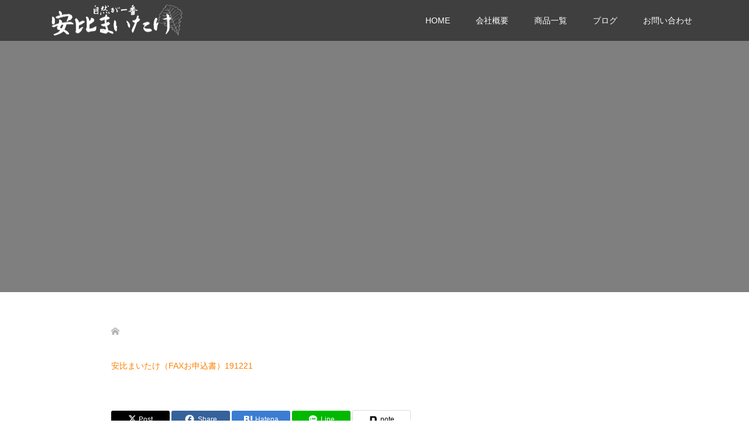

--- FILE ---
content_type: text/html; charset=UTF-8
request_url: https://appimaitake.co.jp/%E5%AE%89%E6%AF%94%E3%81%BE%E3%81%84%E3%81%9F%E3%81%91%EF%BC%88fax%E3%81%8A%E7%94%B3%E8%BE%BC%E6%9B%B8%EF%BC%89191221
body_size: 13392
content:
<!DOCTYPE html>
<html dir="ltr" lang="ja" prefix="og: https://ogp.me/ns#">
<head>
<meta charset="UTF-8">
<meta name="description" content="手づくりの絶品まいたけ">
<meta name="viewport" content="width=device-width">
<title>安比まいたけ（FAXお申込書）191221 | 安比まいたけ</title>
	<style>img:is([sizes="auto" i], [sizes^="auto," i]) { contain-intrinsic-size: 3000px 1500px }</style>
	
		<!-- All in One SEO 4.9.1.1 - aioseo.com -->
	<meta name="robots" content="max-image-preview:large" />
	<meta name="author" content="maitake"/>
	<meta name="google-site-verification" content="yZFYYm02t7p0NjQos5nIIceUd-nTo9bvHfuSD7JIsG8" />
	<link rel="canonical" href="https://appimaitake.co.jp/%e5%ae%89%e6%af%94%e3%81%be%e3%81%84%e3%81%9f%e3%81%91%ef%bc%88fax%e3%81%8a%e7%94%b3%e8%be%bc%e6%9b%b8%ef%bc%89191221" />
	<meta name="generator" content="All in One SEO (AIOSEO) 4.9.1.1" />
		<meta property="og:locale" content="ja_JP" />
		<meta property="og:site_name" content="安比まいたけ | 手づくりの絶品まいたけ" />
		<meta property="og:type" content="article" />
		<meta property="og:title" content="安比まいたけ（FAXお申込書）191221 | 安比まいたけ" />
		<meta property="og:url" content="https://appimaitake.co.jp/%e5%ae%89%e6%af%94%e3%81%be%e3%81%84%e3%81%9f%e3%81%91%ef%bc%88fax%e3%81%8a%e7%94%b3%e8%be%bc%e6%9b%b8%ef%bc%89191221" />
		<meta property="article:published_time" content="2019-12-21T14:19:36+00:00" />
		<meta property="article:modified_time" content="2019-12-21T14:19:36+00:00" />
		<meta name="twitter:card" content="summary" />
		<meta name="twitter:title" content="安比まいたけ（FAXお申込書）191221 | 安比まいたけ" />
		<script type="application/ld+json" class="aioseo-schema">
			{"@context":"https:\/\/schema.org","@graph":[{"@type":"BreadcrumbList","@id":"https:\/\/appimaitake.co.jp\/%e5%ae%89%e6%af%94%e3%81%be%e3%81%84%e3%81%9f%e3%81%91%ef%bc%88fax%e3%81%8a%e7%94%b3%e8%be%bc%e6%9b%b8%ef%bc%89191221#breadcrumblist","itemListElement":[{"@type":"ListItem","@id":"https:\/\/appimaitake.co.jp#listItem","position":1,"name":"\u30db\u30fc\u30e0","item":"https:\/\/appimaitake.co.jp","nextItem":{"@type":"ListItem","@id":"https:\/\/appimaitake.co.jp\/%e5%ae%89%e6%af%94%e3%81%be%e3%81%84%e3%81%9f%e3%81%91%ef%bc%88fax%e3%81%8a%e7%94%b3%e8%be%bc%e6%9b%b8%ef%bc%89191221#listItem","name":"\u5b89\u6bd4\u307e\u3044\u305f\u3051\uff08FAX\u304a\u7533\u8fbc\u66f8\uff09191221"}},{"@type":"ListItem","@id":"https:\/\/appimaitake.co.jp\/%e5%ae%89%e6%af%94%e3%81%be%e3%81%84%e3%81%9f%e3%81%91%ef%bc%88fax%e3%81%8a%e7%94%b3%e8%be%bc%e6%9b%b8%ef%bc%89191221#listItem","position":2,"name":"\u5b89\u6bd4\u307e\u3044\u305f\u3051\uff08FAX\u304a\u7533\u8fbc\u66f8\uff09191221","previousItem":{"@type":"ListItem","@id":"https:\/\/appimaitake.co.jp#listItem","name":"\u30db\u30fc\u30e0"}}]},{"@type":"ItemPage","@id":"https:\/\/appimaitake.co.jp\/%e5%ae%89%e6%af%94%e3%81%be%e3%81%84%e3%81%9f%e3%81%91%ef%bc%88fax%e3%81%8a%e7%94%b3%e8%be%bc%e6%9b%b8%ef%bc%89191221#itempage","url":"https:\/\/appimaitake.co.jp\/%e5%ae%89%e6%af%94%e3%81%be%e3%81%84%e3%81%9f%e3%81%91%ef%bc%88fax%e3%81%8a%e7%94%b3%e8%be%bc%e6%9b%b8%ef%bc%89191221","name":"\u5b89\u6bd4\u307e\u3044\u305f\u3051\uff08FAX\u304a\u7533\u8fbc\u66f8\uff09191221 | \u5b89\u6bd4\u307e\u3044\u305f\u3051","inLanguage":"ja","isPartOf":{"@id":"https:\/\/appimaitake.co.jp\/#website"},"breadcrumb":{"@id":"https:\/\/appimaitake.co.jp\/%e5%ae%89%e6%af%94%e3%81%be%e3%81%84%e3%81%9f%e3%81%91%ef%bc%88fax%e3%81%8a%e7%94%b3%e8%be%bc%e6%9b%b8%ef%bc%89191221#breadcrumblist"},"author":{"@id":"https:\/\/appimaitake.co.jp\/author\/maitake#author"},"creator":{"@id":"https:\/\/appimaitake.co.jp\/author\/maitake#author"},"datePublished":"2019-12-21T23:19:36+09:00","dateModified":"2019-12-21T23:19:36+09:00"},{"@type":"Organization","@id":"https:\/\/appimaitake.co.jp\/#organization","name":"\u5b89\u6bd4\u307e\u3044\u305f\u3051","description":"\u624b\u3065\u304f\u308a\u306e\u7d76\u54c1\u307e\u3044\u305f\u3051","url":"https:\/\/appimaitake.co.jp\/"},{"@type":"Person","@id":"https:\/\/appimaitake.co.jp\/author\/maitake#author","url":"https:\/\/appimaitake.co.jp\/author\/maitake","name":"maitake","image":{"@type":"ImageObject","@id":"https:\/\/appimaitake.co.jp\/%e5%ae%89%e6%af%94%e3%81%be%e3%81%84%e3%81%9f%e3%81%91%ef%bc%88fax%e3%81%8a%e7%94%b3%e8%be%bc%e6%9b%b8%ef%bc%89191221#authorImage","url":"https:\/\/secure.gravatar.com\/avatar\/4d8ee8315d61ca7a905e836e8b5c10a4d9d2ef081767e82581010aa3f9e3da7c?s=96&d=mm&r=g","width":96,"height":96,"caption":"maitake"}},{"@type":"WebSite","@id":"https:\/\/appimaitake.co.jp\/#website","url":"https:\/\/appimaitake.co.jp\/","name":"\u5b89\u6bd4\u307e\u3044\u305f\u3051","description":"\u624b\u3065\u304f\u308a\u306e\u7d76\u54c1\u307e\u3044\u305f\u3051","inLanguage":"ja","publisher":{"@id":"https:\/\/appimaitake.co.jp\/#organization"}}]}
		</script>
		<!-- All in One SEO -->

<link rel='dns-prefetch' href='//www.google.com' />
<link rel='dns-prefetch' href='//www.googletagmanager.com' />
<link rel="alternate" type="application/rss+xml" title="安比まいたけ &raquo; 安比まいたけ（FAXお申込書）191221 のコメントのフィード" href="https://appimaitake.co.jp/feed/?attachment_id=255" />
<script type="text/javascript">
/* <![CDATA[ */
window._wpemojiSettings = {"baseUrl":"https:\/\/s.w.org\/images\/core\/emoji\/16.0.1\/72x72\/","ext":".png","svgUrl":"https:\/\/s.w.org\/images\/core\/emoji\/16.0.1\/svg\/","svgExt":".svg","source":{"concatemoji":"https:\/\/appimaitake.co.jp\/wp-includes\/js\/wp-emoji-release.min.js?ver=6.8.3"}};
/*! This file is auto-generated */
!function(s,n){var o,i,e;function c(e){try{var t={supportTests:e,timestamp:(new Date).valueOf()};sessionStorage.setItem(o,JSON.stringify(t))}catch(e){}}function p(e,t,n){e.clearRect(0,0,e.canvas.width,e.canvas.height),e.fillText(t,0,0);var t=new Uint32Array(e.getImageData(0,0,e.canvas.width,e.canvas.height).data),a=(e.clearRect(0,0,e.canvas.width,e.canvas.height),e.fillText(n,0,0),new Uint32Array(e.getImageData(0,0,e.canvas.width,e.canvas.height).data));return t.every(function(e,t){return e===a[t]})}function u(e,t){e.clearRect(0,0,e.canvas.width,e.canvas.height),e.fillText(t,0,0);for(var n=e.getImageData(16,16,1,1),a=0;a<n.data.length;a++)if(0!==n.data[a])return!1;return!0}function f(e,t,n,a){switch(t){case"flag":return n(e,"\ud83c\udff3\ufe0f\u200d\u26a7\ufe0f","\ud83c\udff3\ufe0f\u200b\u26a7\ufe0f")?!1:!n(e,"\ud83c\udde8\ud83c\uddf6","\ud83c\udde8\u200b\ud83c\uddf6")&&!n(e,"\ud83c\udff4\udb40\udc67\udb40\udc62\udb40\udc65\udb40\udc6e\udb40\udc67\udb40\udc7f","\ud83c\udff4\u200b\udb40\udc67\u200b\udb40\udc62\u200b\udb40\udc65\u200b\udb40\udc6e\u200b\udb40\udc67\u200b\udb40\udc7f");case"emoji":return!a(e,"\ud83e\udedf")}return!1}function g(e,t,n,a){var r="undefined"!=typeof WorkerGlobalScope&&self instanceof WorkerGlobalScope?new OffscreenCanvas(300,150):s.createElement("canvas"),o=r.getContext("2d",{willReadFrequently:!0}),i=(o.textBaseline="top",o.font="600 32px Arial",{});return e.forEach(function(e){i[e]=t(o,e,n,a)}),i}function t(e){var t=s.createElement("script");t.src=e,t.defer=!0,s.head.appendChild(t)}"undefined"!=typeof Promise&&(o="wpEmojiSettingsSupports",i=["flag","emoji"],n.supports={everything:!0,everythingExceptFlag:!0},e=new Promise(function(e){s.addEventListener("DOMContentLoaded",e,{once:!0})}),new Promise(function(t){var n=function(){try{var e=JSON.parse(sessionStorage.getItem(o));if("object"==typeof e&&"number"==typeof e.timestamp&&(new Date).valueOf()<e.timestamp+604800&&"object"==typeof e.supportTests)return e.supportTests}catch(e){}return null}();if(!n){if("undefined"!=typeof Worker&&"undefined"!=typeof OffscreenCanvas&&"undefined"!=typeof URL&&URL.createObjectURL&&"undefined"!=typeof Blob)try{var e="postMessage("+g.toString()+"("+[JSON.stringify(i),f.toString(),p.toString(),u.toString()].join(",")+"));",a=new Blob([e],{type:"text/javascript"}),r=new Worker(URL.createObjectURL(a),{name:"wpTestEmojiSupports"});return void(r.onmessage=function(e){c(n=e.data),r.terminate(),t(n)})}catch(e){}c(n=g(i,f,p,u))}t(n)}).then(function(e){for(var t in e)n.supports[t]=e[t],n.supports.everything=n.supports.everything&&n.supports[t],"flag"!==t&&(n.supports.everythingExceptFlag=n.supports.everythingExceptFlag&&n.supports[t]);n.supports.everythingExceptFlag=n.supports.everythingExceptFlag&&!n.supports.flag,n.DOMReady=!1,n.readyCallback=function(){n.DOMReady=!0}}).then(function(){return e}).then(function(){var e;n.supports.everything||(n.readyCallback(),(e=n.source||{}).concatemoji?t(e.concatemoji):e.wpemoji&&e.twemoji&&(t(e.twemoji),t(e.wpemoji)))}))}((window,document),window._wpemojiSettings);
/* ]]> */
</script>
<link rel="preconnect" href="https://fonts.googleapis.com">
<link rel="preconnect" href="https://fonts.gstatic.com" crossorigin>
<link href="https://fonts.googleapis.com/css2?family=Noto+Sans+JP:wght@400;600" rel="stylesheet">
<style id='wp-emoji-styles-inline-css' type='text/css'>

	img.wp-smiley, img.emoji {
		display: inline !important;
		border: none !important;
		box-shadow: none !important;
		height: 1em !important;
		width: 1em !important;
		margin: 0 0.07em !important;
		vertical-align: -0.1em !important;
		background: none !important;
		padding: 0 !important;
	}
</style>
<link rel='stylesheet' id='wp-block-library-css' href='https://appimaitake.co.jp/wp-includes/css/dist/block-library/style.min.css?ver=6.8.3' type='text/css' media='all' />
<style id='classic-theme-styles-inline-css' type='text/css'>
/*! This file is auto-generated */
.wp-block-button__link{color:#fff;background-color:#32373c;border-radius:9999px;box-shadow:none;text-decoration:none;padding:calc(.667em + 2px) calc(1.333em + 2px);font-size:1.125em}.wp-block-file__button{background:#32373c;color:#fff;text-decoration:none}
</style>
<link rel='stylesheet' id='aioseo/css/src/vue/standalone/blocks/table-of-contents/global.scss-css' href='https://appimaitake.co.jp/wp-content/plugins/all-in-one-seo-pack/dist/Lite/assets/css/table-of-contents/global.e90f6d47.css?ver=4.9.1.1' type='text/css' media='all' />
<style id='global-styles-inline-css' type='text/css'>
:root{--wp--preset--aspect-ratio--square: 1;--wp--preset--aspect-ratio--4-3: 4/3;--wp--preset--aspect-ratio--3-4: 3/4;--wp--preset--aspect-ratio--3-2: 3/2;--wp--preset--aspect-ratio--2-3: 2/3;--wp--preset--aspect-ratio--16-9: 16/9;--wp--preset--aspect-ratio--9-16: 9/16;--wp--preset--color--black: #000000;--wp--preset--color--cyan-bluish-gray: #abb8c3;--wp--preset--color--white: #ffffff;--wp--preset--color--pale-pink: #f78da7;--wp--preset--color--vivid-red: #cf2e2e;--wp--preset--color--luminous-vivid-orange: #ff6900;--wp--preset--color--luminous-vivid-amber: #fcb900;--wp--preset--color--light-green-cyan: #7bdcb5;--wp--preset--color--vivid-green-cyan: #00d084;--wp--preset--color--pale-cyan-blue: #8ed1fc;--wp--preset--color--vivid-cyan-blue: #0693e3;--wp--preset--color--vivid-purple: #9b51e0;--wp--preset--gradient--vivid-cyan-blue-to-vivid-purple: linear-gradient(135deg,rgba(6,147,227,1) 0%,rgb(155,81,224) 100%);--wp--preset--gradient--light-green-cyan-to-vivid-green-cyan: linear-gradient(135deg,rgb(122,220,180) 0%,rgb(0,208,130) 100%);--wp--preset--gradient--luminous-vivid-amber-to-luminous-vivid-orange: linear-gradient(135deg,rgba(252,185,0,1) 0%,rgba(255,105,0,1) 100%);--wp--preset--gradient--luminous-vivid-orange-to-vivid-red: linear-gradient(135deg,rgba(255,105,0,1) 0%,rgb(207,46,46) 100%);--wp--preset--gradient--very-light-gray-to-cyan-bluish-gray: linear-gradient(135deg,rgb(238,238,238) 0%,rgb(169,184,195) 100%);--wp--preset--gradient--cool-to-warm-spectrum: linear-gradient(135deg,rgb(74,234,220) 0%,rgb(151,120,209) 20%,rgb(207,42,186) 40%,rgb(238,44,130) 60%,rgb(251,105,98) 80%,rgb(254,248,76) 100%);--wp--preset--gradient--blush-light-purple: linear-gradient(135deg,rgb(255,206,236) 0%,rgb(152,150,240) 100%);--wp--preset--gradient--blush-bordeaux: linear-gradient(135deg,rgb(254,205,165) 0%,rgb(254,45,45) 50%,rgb(107,0,62) 100%);--wp--preset--gradient--luminous-dusk: linear-gradient(135deg,rgb(255,203,112) 0%,rgb(199,81,192) 50%,rgb(65,88,208) 100%);--wp--preset--gradient--pale-ocean: linear-gradient(135deg,rgb(255,245,203) 0%,rgb(182,227,212) 50%,rgb(51,167,181) 100%);--wp--preset--gradient--electric-grass: linear-gradient(135deg,rgb(202,248,128) 0%,rgb(113,206,126) 100%);--wp--preset--gradient--midnight: linear-gradient(135deg,rgb(2,3,129) 0%,rgb(40,116,252) 100%);--wp--preset--font-size--small: 13px;--wp--preset--font-size--medium: 20px;--wp--preset--font-size--large: 36px;--wp--preset--font-size--x-large: 42px;--wp--preset--spacing--20: 0.44rem;--wp--preset--spacing--30: 0.67rem;--wp--preset--spacing--40: 1rem;--wp--preset--spacing--50: 1.5rem;--wp--preset--spacing--60: 2.25rem;--wp--preset--spacing--70: 3.38rem;--wp--preset--spacing--80: 5.06rem;--wp--preset--shadow--natural: 6px 6px 9px rgba(0, 0, 0, 0.2);--wp--preset--shadow--deep: 12px 12px 50px rgba(0, 0, 0, 0.4);--wp--preset--shadow--sharp: 6px 6px 0px rgba(0, 0, 0, 0.2);--wp--preset--shadow--outlined: 6px 6px 0px -3px rgba(255, 255, 255, 1), 6px 6px rgba(0, 0, 0, 1);--wp--preset--shadow--crisp: 6px 6px 0px rgba(0, 0, 0, 1);}:where(.is-layout-flex){gap: 0.5em;}:where(.is-layout-grid){gap: 0.5em;}body .is-layout-flex{display: flex;}.is-layout-flex{flex-wrap: wrap;align-items: center;}.is-layout-flex > :is(*, div){margin: 0;}body .is-layout-grid{display: grid;}.is-layout-grid > :is(*, div){margin: 0;}:where(.wp-block-columns.is-layout-flex){gap: 2em;}:where(.wp-block-columns.is-layout-grid){gap: 2em;}:where(.wp-block-post-template.is-layout-flex){gap: 1.25em;}:where(.wp-block-post-template.is-layout-grid){gap: 1.25em;}.has-black-color{color: var(--wp--preset--color--black) !important;}.has-cyan-bluish-gray-color{color: var(--wp--preset--color--cyan-bluish-gray) !important;}.has-white-color{color: var(--wp--preset--color--white) !important;}.has-pale-pink-color{color: var(--wp--preset--color--pale-pink) !important;}.has-vivid-red-color{color: var(--wp--preset--color--vivid-red) !important;}.has-luminous-vivid-orange-color{color: var(--wp--preset--color--luminous-vivid-orange) !important;}.has-luminous-vivid-amber-color{color: var(--wp--preset--color--luminous-vivid-amber) !important;}.has-light-green-cyan-color{color: var(--wp--preset--color--light-green-cyan) !important;}.has-vivid-green-cyan-color{color: var(--wp--preset--color--vivid-green-cyan) !important;}.has-pale-cyan-blue-color{color: var(--wp--preset--color--pale-cyan-blue) !important;}.has-vivid-cyan-blue-color{color: var(--wp--preset--color--vivid-cyan-blue) !important;}.has-vivid-purple-color{color: var(--wp--preset--color--vivid-purple) !important;}.has-black-background-color{background-color: var(--wp--preset--color--black) !important;}.has-cyan-bluish-gray-background-color{background-color: var(--wp--preset--color--cyan-bluish-gray) !important;}.has-white-background-color{background-color: var(--wp--preset--color--white) !important;}.has-pale-pink-background-color{background-color: var(--wp--preset--color--pale-pink) !important;}.has-vivid-red-background-color{background-color: var(--wp--preset--color--vivid-red) !important;}.has-luminous-vivid-orange-background-color{background-color: var(--wp--preset--color--luminous-vivid-orange) !important;}.has-luminous-vivid-amber-background-color{background-color: var(--wp--preset--color--luminous-vivid-amber) !important;}.has-light-green-cyan-background-color{background-color: var(--wp--preset--color--light-green-cyan) !important;}.has-vivid-green-cyan-background-color{background-color: var(--wp--preset--color--vivid-green-cyan) !important;}.has-pale-cyan-blue-background-color{background-color: var(--wp--preset--color--pale-cyan-blue) !important;}.has-vivid-cyan-blue-background-color{background-color: var(--wp--preset--color--vivid-cyan-blue) !important;}.has-vivid-purple-background-color{background-color: var(--wp--preset--color--vivid-purple) !important;}.has-black-border-color{border-color: var(--wp--preset--color--black) !important;}.has-cyan-bluish-gray-border-color{border-color: var(--wp--preset--color--cyan-bluish-gray) !important;}.has-white-border-color{border-color: var(--wp--preset--color--white) !important;}.has-pale-pink-border-color{border-color: var(--wp--preset--color--pale-pink) !important;}.has-vivid-red-border-color{border-color: var(--wp--preset--color--vivid-red) !important;}.has-luminous-vivid-orange-border-color{border-color: var(--wp--preset--color--luminous-vivid-orange) !important;}.has-luminous-vivid-amber-border-color{border-color: var(--wp--preset--color--luminous-vivid-amber) !important;}.has-light-green-cyan-border-color{border-color: var(--wp--preset--color--light-green-cyan) !important;}.has-vivid-green-cyan-border-color{border-color: var(--wp--preset--color--vivid-green-cyan) !important;}.has-pale-cyan-blue-border-color{border-color: var(--wp--preset--color--pale-cyan-blue) !important;}.has-vivid-cyan-blue-border-color{border-color: var(--wp--preset--color--vivid-cyan-blue) !important;}.has-vivid-purple-border-color{border-color: var(--wp--preset--color--vivid-purple) !important;}.has-vivid-cyan-blue-to-vivid-purple-gradient-background{background: var(--wp--preset--gradient--vivid-cyan-blue-to-vivid-purple) !important;}.has-light-green-cyan-to-vivid-green-cyan-gradient-background{background: var(--wp--preset--gradient--light-green-cyan-to-vivid-green-cyan) !important;}.has-luminous-vivid-amber-to-luminous-vivid-orange-gradient-background{background: var(--wp--preset--gradient--luminous-vivid-amber-to-luminous-vivid-orange) !important;}.has-luminous-vivid-orange-to-vivid-red-gradient-background{background: var(--wp--preset--gradient--luminous-vivid-orange-to-vivid-red) !important;}.has-very-light-gray-to-cyan-bluish-gray-gradient-background{background: var(--wp--preset--gradient--very-light-gray-to-cyan-bluish-gray) !important;}.has-cool-to-warm-spectrum-gradient-background{background: var(--wp--preset--gradient--cool-to-warm-spectrum) !important;}.has-blush-light-purple-gradient-background{background: var(--wp--preset--gradient--blush-light-purple) !important;}.has-blush-bordeaux-gradient-background{background: var(--wp--preset--gradient--blush-bordeaux) !important;}.has-luminous-dusk-gradient-background{background: var(--wp--preset--gradient--luminous-dusk) !important;}.has-pale-ocean-gradient-background{background: var(--wp--preset--gradient--pale-ocean) !important;}.has-electric-grass-gradient-background{background: var(--wp--preset--gradient--electric-grass) !important;}.has-midnight-gradient-background{background: var(--wp--preset--gradient--midnight) !important;}.has-small-font-size{font-size: var(--wp--preset--font-size--small) !important;}.has-medium-font-size{font-size: var(--wp--preset--font-size--medium) !important;}.has-large-font-size{font-size: var(--wp--preset--font-size--large) !important;}.has-x-large-font-size{font-size: var(--wp--preset--font-size--x-large) !important;}
:where(.wp-block-post-template.is-layout-flex){gap: 1.25em;}:where(.wp-block-post-template.is-layout-grid){gap: 1.25em;}
:where(.wp-block-columns.is-layout-flex){gap: 2em;}:where(.wp-block-columns.is-layout-grid){gap: 2em;}
:root :where(.wp-block-pullquote){font-size: 1.5em;line-height: 1.6;}
</style>
<link rel='stylesheet' id='contact-form-7-css' href='https://appimaitake.co.jp/wp-content/plugins/contact-form-7/includes/css/styles.css?ver=6.1.4' type='text/css' media='all' />
<link rel='stylesheet' id='oops-slick-css' href='https://appimaitake.co.jp/wp-content/themes/oops_tcd048/css/slick.min.css?ver=6.8.3' type='text/css' media='all' />
<link rel='stylesheet' id='oops-slick-theme-css' href='https://appimaitake.co.jp/wp-content/themes/oops_tcd048/css/slick-theme.min.css?ver=6.8.3' type='text/css' media='all' />
<link rel='stylesheet' id='oops-style-css' href='https://appimaitake.co.jp/wp-content/themes/oops_tcd048/style.css?ver=3.1.3' type='text/css' media='all' />
<link rel='stylesheet' id='oops-sns-css' href='https://appimaitake.co.jp/wp-content/themes/oops_tcd048/css/sns-button.css?ver=6.8.3' type='text/css' media='all' />
<link rel='stylesheet' id='oops-responsive-css' href='https://appimaitake.co.jp/wp-content/themes/oops_tcd048/responsive.min.css?ver=3.1.3' type='text/css' media='all' />
<link rel='stylesheet' id='oops-footer-bar-css' href='https://appimaitake.co.jp/wp-content/themes/oops_tcd048/css/footer-bar.css?ver=3.1.3' type='text/css' media='all' />
<link rel='stylesheet' id='design-plus-css' href='https://appimaitake.co.jp/wp-content/themes/oops_tcd048/css/design-plus.css?ver=3.1.3' type='text/css' media='all' />
<style>:root {
  --tcd-font-type1: Arial,"Hiragino Sans","Yu Gothic Medium","Meiryo",sans-serif;
  --tcd-font-type2: "Times New Roman",Times,"Yu Mincho","游明朝","游明朝体","Hiragino Mincho Pro",serif;
  --tcd-font-type3: Palatino,"Yu Kyokasho","游教科書体","UD デジタル 教科書体 N","游明朝","游明朝体","Hiragino Mincho Pro","Meiryo",serif;
  --tcd-font-type-logo: "Noto Sans JP",sans-serif;
}</style>
<script type="text/javascript" src="https://appimaitake.co.jp/wp-includes/js/jquery/jquery.min.js?ver=3.7.1" id="jquery-core-js"></script>
<script type="text/javascript" src="https://appimaitake.co.jp/wp-includes/js/jquery/jquery-migrate.min.js?ver=3.4.1" id="jquery-migrate-js"></script>
<script type="text/javascript" src="https://appimaitake.co.jp/wp-content/themes/oops_tcd048/js/tcd_cookie.js?ver=3.1.3" id="oops-cookie-js"></script>

<!-- Site Kit によって追加された Google タグ（gtag.js）スニペット -->
<!-- Google アナリティクス スニペット (Site Kit が追加) -->
<script type="text/javascript" src="https://www.googletagmanager.com/gtag/js?id=G-SNRNMDVMP3" id="google_gtagjs-js" async></script>
<script type="text/javascript" id="google_gtagjs-js-after">
/* <![CDATA[ */
window.dataLayer = window.dataLayer || [];function gtag(){dataLayer.push(arguments);}
gtag("set","linker",{"domains":["appimaitake.co.jp"]});
gtag("js", new Date());
gtag("set", "developer_id.dZTNiMT", true);
gtag("config", "G-SNRNMDVMP3");
/* ]]> */
</script>
<link rel="https://api.w.org/" href="https://appimaitake.co.jp/wp-json/" /><link rel="alternate" title="JSON" type="application/json" href="https://appimaitake.co.jp/wp-json/wp/v2/media/255" /><link rel="EditURI" type="application/rsd+xml" title="RSD" href="https://appimaitake.co.jp/xmlrpc.php?rsd" />
<meta name="generator" content="WordPress 6.8.3" />
<link rel='shortlink' href='https://appimaitake.co.jp/?p=255' />
<link rel="alternate" title="oEmbed (JSON)" type="application/json+oembed" href="https://appimaitake.co.jp/wp-json/oembed/1.0/embed?url=https%3A%2F%2Fappimaitake.co.jp%2F%25e5%25ae%2589%25e6%25af%2594%25e3%2581%25be%25e3%2581%2584%25e3%2581%259f%25e3%2581%2591%25ef%25bc%2588fax%25e3%2581%258a%25e7%2594%25b3%25e8%25be%25bc%25e6%259b%25b8%25ef%25bc%2589191221" />
<link rel="alternate" title="oEmbed (XML)" type="text/xml+oembed" href="https://appimaitake.co.jp/wp-json/oembed/1.0/embed?url=https%3A%2F%2Fappimaitake.co.jp%2F%25e5%25ae%2589%25e6%25af%2594%25e3%2581%25be%25e3%2581%2584%25e3%2581%259f%25e3%2581%2591%25ef%25bc%2588fax%25e3%2581%258a%25e7%2594%25b3%25e8%25be%25bc%25e6%259b%25b8%25ef%25bc%2589191221&#038;format=xml" />
<meta name="generator" content="Site Kit by Google 1.167.0" /><style>
/* Primary color */
.p-global-nav .sub-menu a, .p-news-ticker, .p-widget-dropdown, .p-widget-dropdown select, .p-headline, .p-latest-news__title, .l-footer, .p-menu-button.is-active, .q_styled_ol li:before { background: #282828; }

/* Secondary color */
.p-global-nav .sub-menu li a:hover, .p-widget-search__submit:hover, .p-button, .p-review__button:hover, .p-pager__item a:hover, .c-comment__form-submit:hover { background: #dd911f; }
.l-header--large .p-global-nav > li > a:hover, .l-header--large.is-active .p-global-nav > li > a:hover, .p-global-nav > .current-menu-item > a, .p-global-nav > li > a:hover, .p-global-nav .current-menu-item > a .p-widget-list a:hover, .p-news-ticker__item-date { color: #dd911f; }

/* Tertiary color */
.p-button:hover, .slick-dots li.slick-active, .slick-dots li:hover { background: #000000; }
.p-article01__title a:hover, .p-article01__category a:hover, .p-footer-blog__archive-link:hover, .p-footer-nav a:hover, .p-social-nav__item a:hover, .p-index-content07__archive-link:hover, .p-news-ticker__archive-link:hover { color: #000000; }
.p-social-nav__item--note a:hover:before { background-color: #000000; }



/* font type */
body { font-family: var(--tcd-font-type1); }

/* headline font type */
.p-index-slider__item-catch, .p-index-content01__catch, .p-index-content02__item-catch, .p-showcase__catch, .p-index-content04__catch, .p-index-content06__item-catch, .p-index-content07__catch, .p-index-content09__catch, .p-index-content10__catch, .p-footer-blog__catch, .p-article01__title, .p-page-header__title, .p-headline, .p-article02__title, .p-latest-news__title h2, .p-review__name, .p-review-header__title, #js-header-video .caption .title, #js-header-youtube .caption .title {
font-family: var(--tcd-font-type2);
}

.rich_font_logo { font-family: var(--tcd-font-type-logo); font-weight: bold !important;}

.p-index-slider__item:nth-child(1) .p-button { background: #ff8000; color: #000000; }
.p-index-slider__item:nth-child(1) .p-button:hover { background: #e37100; color: #ffffff; }
.p-index-slider__item:nth-child(2) .p-button { background: #ff8000; color: #000000; }
.p-index-slider__item:nth-child(2) .p-button:hover { background: #e37100; color: #ffffff; }
.p-index-slider__item:nth-child(3) .p-button { background: #ff8000; color: #000000; }
.p-index-slider__item:nth-child(3) .p-button:hover { background: #e37100; color: #ffffff; }
/* load */
@-webkit-keyframes loading-square-loader {
  0% { box-shadow: 16px -8px rgba(40, 40, 40, 0), 32px 0 rgba(40, 40, 40, 0), 0 -16px rgba(40, 40, 40, 0), 16px -16px rgba(40, 40, 40, 0), 32px -16px rgba(40, 40, 40, 0), 0 -32px rgba(40, 40, 40, 0), 16px -32px rgba(40, 40, 40, 0), 32px -32px rgba(242, 205, 123, 0); }
  5% { box-shadow: 16px -8px rgba(40, 40, 40, 0), 32px 0 rgba(40, 40, 40, 0), 0 -16px rgba(40, 40, 40, 0), 16px -16px rgba(40, 40, 40, 0), 32px -16px rgba(40, 40, 40, 0), 0 -32px rgba(40, 40, 40, 0), 16px -32px rgba(40, 40, 40, 0), 32px -32px rgba(242, 205, 123, 0); }
  10% { box-shadow: 16px 0 rgba(40, 40, 40, 1), 32px -8px rgba(40, 40, 40, 0), 0 -16px rgba(40, 40, 40, 0), 16px -16px rgba(40, 40, 40, 0), 32px -16px rgba(40, 40, 40, 0), 0 -32px rgba(40, 40, 40, 0), 16px -32px rgba(40, 40, 40, 0), 32px -32px rgba(242, 205, 123, 0); }
  15% { box-shadow: 16px 0 rgba(40, 40, 40, 1), 32px 0 rgba(40, 40, 40, 1), 0 -24px rgba(40, 40, 40, 0), 16px -16px rgba(40, 40, 40, 0), 32px -16px rgba(40, 40, 40, 0), 0 -32px rgba(40, 40, 40, 0), 16px -32px rgba(40, 40, 40, 0), 32px -32px rgba(242, 205, 123, 0); }
  20% { box-shadow: 16px 0 rgba(40, 40, 40, 1), 32px 0 rgba(40, 40, 40, 1), 0 -16px rgba(40, 40, 40, 1), 16px -24px rgba(40, 40, 40, 0), 32px -16px rgba(40, 40, 40, 0), 0 -32px rgba(40, 40, 40, 0), 16px -32px rgba(40, 40, 40, 0), 32px -32px rgba(242, 205, 123, 0); }
  25% { box-shadow: 16px 0 rgba(40, 40, 40, 1), 32px 0 rgba(40, 40, 40, 1), 0 -16px rgba(40, 40, 40, 1), 16px -16px rgba(40, 40, 40, 1), 32px -24px rgba(40, 40, 40, 0), 0 -32px rgba(40, 40, 40, 0), 16px -32px rgba(40, 40, 40, 0), 32px -32px rgba(242, 205, 123, 0); }
  30% { box-shadow: 16px 0 rgba(40, 40, 40, 1), 32px 0 rgba(40, 40, 40, 1), 0 -16px rgba(40, 40, 40, 1), 16px -16px rgba(40, 40, 40, 1), 32px -16px rgba(40, 40, 40, 1), 0 -50px rgba(40, 40, 40, 0), 16px -32px rgba(40, 40, 40, 0), 32px -32px rgba(242, 205, 123, 0); }
  35% { box-shadow: 16px 0 rgba(40, 40, 40, 1), 32px 0 rgba(40, 40, 40, 1), 0 -16px rgba(40, 40, 40, 1), 16px -16px rgba(40, 40, 40, 1), 32px -16px rgba(40, 40, 40, 1), 0 -32px rgba(40, 40, 40, 1), 16px -50px rgba(40, 40, 40, 0), 32px -32px rgba(242, 205, 123, 0); }
  40% { box-shadow: 16px 0 rgba(40, 40, 40, 1), 32px 0 rgba(40, 40, 40, 1), 0 -16px rgba(40, 40, 40, 1), 16px -16px rgba(40, 40, 40, 1), 32px -16px rgba(40, 40, 40, 1), 0 -32px rgba(40, 40, 40, 1), 16px -32px rgba(40, 40, 40, 1), 32px -50px rgba(242, 205, 123, 0); }
  45%, 55% { box-shadow: 16px 0 rgba(40, 40, 40, 1), 32px 0 rgba(40, 40, 40, 1), 0 -16px rgba(40, 40, 40, 1), 16px -16px rgba(40, 40, 40, 1), 32px -16px rgba(40, 40, 40, 1), 0 -32px rgba(40, 40, 40, 1), 16px -32px rgba(40, 40, 40, 1), 32px -32px rgba(221, 145, 31, 1); }
  60% { box-shadow: 16px 8px rgba(40, 40, 40, 0), 32px 0 rgba(40, 40, 40, 1), 0 -16px rgba(40, 40, 40, 1), 16px -16px rgba(40, 40, 40, 1), 32px -16px rgba(40, 40, 40, 1), 0 -32px rgba(40, 40, 40, 1), 16px -32px rgba(40, 40, 40, 1), 32px -32px rgba(221, 145, 31, 1); }
  65% { box-shadow: 16px 8px rgba(40, 40, 40, 0), 32px 8px rgba(40, 40, 40, 0), 0 -16px rgba(40, 40, 40, 1), 16px -16px rgba(40, 40, 40, 1), 32px -16px rgba(40, 40, 40, 1), 0 -32px rgba(40, 40, 40, 1), 16px -32px rgba(40, 40, 40, 1), 32px -32px rgba(221, 145, 31, 1); }
  70% { box-shadow: 16px 8px rgba(40, 40, 40, 0), 32px 8px rgba(40, 40, 40, 0), 0 -8px rgba(40, 40, 40, 0), 16px -16px rgba(40, 40, 40, 1), 32px -16px rgba(40, 40, 40, 1), 0 -32px rgba(40, 40, 40, 1), 16px -32px rgba(40, 40, 40, 1), 32px -32px rgba(221, 145, 31, 1); }
  75% { box-shadow: 16px 8px rgba(40, 40, 40, 0), 32px 8px rgba(40, 40, 40, 0), 0 -8px rgba(40, 40, 40, 0), 16px -8px rgba(40, 40, 40, 0), 32px -16px rgba(40, 40, 40, 1), 0 -32px rgba(40, 40, 40, 1), 16px -32px rgba(40, 40, 40, 1), 32px -32px rgba(221, 145, 31, 1); }
  80% { box-shadow: 16px 8px rgba(40, 40, 40, 0), 32px 8px rgba(40, 40, 40, 0), 0 -8px rgba(40, 40, 40, 0), 16px -8px rgba(40, 40, 40, 0), 32px -8px rgba(40, 40, 40, 0), 0 -32px rgba(40, 40, 40, 1), 16px -32px rgba(40, 40, 40, 1), 32px -32px rgba(221, 145, 31, 1); }
  85% { box-shadow: 16px 8px rgba(40, 40, 40, 0), 32px 8px rgba(40, 40, 40, 0), 0 -8px rgba(40, 40, 40, 0), 16px -8px rgba(40, 40, 40, 0), 32px -8px rgba(40, 40, 40, 0), 0 -24px rgba(40, 40, 40, 0), 16px -32px rgba(40, 40, 40, 1), 32px -32px rgba(221, 145, 31, 1); }
  90% { box-shadow: 16px 8px rgba(40, 40, 40, 0), 32px 8px rgba(40, 40, 40, 0), 0 -8px rgba(40, 40, 40, 0), 16px -8px rgba(40, 40, 40, 0), 32px -8px rgba(40, 40, 40, 0), 0 -24px rgba(40, 40, 40, 0), 16px -24px rgba(40, 40, 40, 0), 32px -32px rgba(221, 145, 31, 1); }
  95%, 100% { box-shadow: 16px 8px rgba(40, 40, 40, 0), 32px 8px rgba(40, 40, 40, 0), 0 -8px rgba(40, 40, 40, 0), 16px -8px rgba(40, 40, 40, 0), 32px -8px rgba(40, 40, 40, 0), 0 -24px rgba(40, 40, 40, 0), 16px -24px rgba(40, 40, 40, 0), 32px -24px rgba(221, 145, 31, 0); }
}
@keyframes loading-square-loader {
  0% { box-shadow: 16px -8px rgba(40, 40, 40, 0), 32px 0 rgba(40, 40, 40, 0), 0 -16px rgba(40, 40, 40, 0), 16px -16px rgba(40, 40, 40, 0), 32px -16px rgba(40, 40, 40, 0), 0 -32px rgba(40, 40, 40, 0), 16px -32px rgba(40, 40, 40, 0), 32px -32px rgba(242, 205, 123, 0); }
  5% { box-shadow: 16px -8px rgba(40, 40, 40, 0), 32px 0 rgba(40, 40, 40, 0), 0 -16px rgba(40, 40, 40, 0), 16px -16px rgba(40, 40, 40, 0), 32px -16px rgba(40, 40, 40, 0), 0 -32px rgba(40, 40, 40, 0), 16px -32px rgba(40, 40, 40, 0), 32px -32px rgba(242, 205, 123, 0); }
  10% { box-shadow: 16px 0 rgba(40, 40, 40, 1), 32px -8px rgba(40, 40, 40, 0), 0 -16px rgba(40, 40, 40, 0), 16px -16px rgba(40, 40, 40, 0), 32px -16px rgba(40, 40, 40, 0), 0 -32px rgba(40, 40, 40, 0), 16px -32px rgba(40, 40, 40, 0), 32px -32px rgba(242, 205, 123, 0); }
  15% { box-shadow: 16px 0 rgba(40, 40, 40, 1), 32px 0 rgba(40, 40, 40, 1), 0 -24px rgba(40, 40, 40, 0), 16px -16px rgba(40, 40, 40, 0), 32px -16px rgba(40, 40, 40, 0), 0 -32px rgba(40, 40, 40, 0), 16px -32px rgba(40, 40, 40, 0), 32px -32px rgba(242, 205, 123, 0); }
  20% { box-shadow: 16px 0 rgba(40, 40, 40, 1), 32px 0 rgba(40, 40, 40, 1), 0 -16px rgba(40, 40, 40, 1), 16px -24px rgba(40, 40, 40, 0), 32px -16px rgba(40, 40, 40, 0), 0 -32px rgba(40, 40, 40, 0), 16px -32px rgba(40, 40, 40, 0), 32px -32px rgba(242, 205, 123, 0); }
  25% { box-shadow: 16px 0 rgba(40, 40, 40, 1), 32px 0 rgba(40, 40, 40, 1), 0 -16px rgba(40, 40, 40, 1), 16px -16px rgba(40, 40, 40, 1), 32px -24px rgba(40, 40, 40, 0), 0 -32px rgba(40, 40, 40, 0), 16px -32px rgba(40, 40, 40, 0), 32px -32px rgba(242, 205, 123, 0); }
  30% { box-shadow: 16px 0 rgba(40, 40, 40, 1), 32px 0 rgba(40, 40, 40, 1), 0 -16px rgba(40, 40, 40, 1), 16px -16px rgba(40, 40, 40, 1), 32px -16px rgba(40, 40, 40, 1), 0 -50px rgba(40, 40, 40, 0), 16px -32px rgba(40, 40, 40, 0), 32px -32px rgba(242, 205, 123, 0); }
  35% { box-shadow: 16px 0 rgba(40, 40, 40, 1), 32px 0 rgba(40, 40, 40, 1), 0 -16px rgba(40, 40, 40, 1), 16px -16px rgba(40, 40, 40, 1), 32px -16px rgba(40, 40, 40, 1), 0 -32px rgba(40, 40, 40, 1), 16px -50px rgba(40, 40, 40, 0), 32px -32px rgba(242, 205, 123, 0); }
  40% { box-shadow: 16px 0 rgba(40, 40, 40, 1), 32px 0 rgba(40, 40, 40, 1), 0 -16px rgba(40, 40, 40, 1), 16px -16px rgba(40, 40, 40, 1), 32px -16px rgba(40, 40, 40, 1), 0 -32px rgba(40, 40, 40, 1), 16px -32px rgba(40, 40, 40, 1), 32px -50px rgba(242, 205, 123, 0); }
  45%, 55% { box-shadow: 16px 0 rgba(40, 40, 40, 1), 32px 0 rgba(40, 40, 40, 1), 0 -16px rgba(40, 40, 40, 1), 16px -16px rgba(40, 40, 40, 1), 32px -16px rgba(40, 40, 40, 1), 0 -32px rgba(40, 40, 40, 1), 16px -32px rgba(40, 40, 40, 1), 32px -32px rgba(221, 145, 31, 1); }
  60% { box-shadow: 16px 8px rgba(40, 40, 40, 0), 32px 0 rgba(40, 40, 40, 1), 0 -16px rgba(40, 40, 40, 1), 16px -16px rgba(40, 40, 40, 1), 32px -16px rgba(40, 40, 40, 1), 0 -32px rgba(40, 40, 40, 1), 16px -32px rgba(40, 40, 40, 1), 32px -32px rgba(221, 145, 31, 1); }
  65% { box-shadow: 16px 8px rgba(40, 40, 40, 0), 32px 8px rgba(40, 40, 40, 0), 0 -16px rgba(40, 40, 40, 1), 16px -16px rgba(40, 40, 40, 1), 32px -16px rgba(40, 40, 40, 1), 0 -32px rgba(40, 40, 40, 1), 16px -32px rgba(40, 40, 40, 1), 32px -32px rgba(221, 145, 31, 1); }
  70% { box-shadow: 16px 8px rgba(40, 40, 40, 0), 32px 8px rgba(40, 40, 40, 0), 0 -8px rgba(40, 40, 40, 0), 16px -16px rgba(40, 40, 40, 1), 32px -16px rgba(40, 40, 40, 1), 0 -32px rgba(40, 40, 40, 1), 16px -32px rgba(40, 40, 40, 1), 32px -32px rgba(221, 145, 31, 1); }
  75% { box-shadow: 16px 8px rgba(40, 40, 40, 0), 32px 8px rgba(40, 40, 40, 0), 0 -8px rgba(40, 40, 40, 0), 16px -8px rgba(40, 40, 40, 0), 32px -16px rgba(40, 40, 40, 1), 0 -32px rgba(40, 40, 40, 1), 16px -32px rgba(40, 40, 40, 1), 32px -32px rgba(221, 145, 31, 1); }
  80% { box-shadow: 16px 8px rgba(40, 40, 40, 0), 32px 8px rgba(40, 40, 40, 0), 0 -8px rgba(40, 40, 40, 0), 16px -8px rgba(40, 40, 40, 0), 32px -8px rgba(40, 40, 40, 0), 0 -32px rgba(40, 40, 40, 1), 16px -32px rgba(40, 40, 40, 1), 32px -32px rgba(221, 145, 31, 1); }
  85% { box-shadow: 16px 8px rgba(40, 40, 40, 0), 32px 8px rgba(40, 40, 40, 0), 0 -8px rgba(40, 40, 40, 0), 16px -8px rgba(40, 40, 40, 0), 32px -8px rgba(40, 40, 40, 0), 0 -24px rgba(40, 40, 40, 0), 16px -32px rgba(40, 40, 40, 1), 32px -32px rgba(221, 145, 31, 1); }
  90% { box-shadow: 16px 8px rgba(40, 40, 40, 0), 32px 8px rgba(40, 40, 40, 0), 0 -8px rgba(40, 40, 40, 0), 16px -8px rgba(40, 40, 40, 0), 32px -8px rgba(40, 40, 40, 0), 0 -24px rgba(40, 40, 40, 0), 16px -24px rgba(40, 40, 40, 0), 32px -32px rgba(221, 145, 31, 1); }
  95%, 100% { box-shadow: 16px 8px rgba(40, 40, 40, 0), 32px 8px rgba(40, 40, 40, 0), 0 -8px rgba(40, 40, 40, 0), 16px -8px rgba(40, 40, 40, 0), 32px -8px rgba(40, 40, 40, 0), 0 -24px rgba(40, 40, 40, 0), 16px -24px rgba(40, 40, 40, 0), 32px -24px rgba(221, 145, 31, 0); }
}

.c-load--type2:before { box-shadow: 16px 0 0 rgba(40, 40, 40, 1), 32px 0 0 rgba(40, 40, 40, 1), 0 -16px 0 rgba(40, 40, 40, 1), 16px -16px 0 rgba(40, 40, 40, 1), 32px -16px 0 rgba(40, 40, 40, 1), 0 -32px rgba(40, 40, 40, 1), 16px -32px rgba(40, 40, 40, 1), 32px -32px rgba(221, 145, 31, 0); }
.c-load--type2:after { background-color: rgba(221, 145, 31, 1); }
.c-load--type1 { border: 3px solid rgba(40, 40, 40, 0.2); border-top-color: #282828; }
#site_loader_animation.c-load--type3 i { background: #282828; }

/* hover effect */
.p-hover-effect--type1:hover img { -webkit-transform: scale(1.2) rotate(2deg); transform: scale(1.2) rotate(2deg); }
.p-hover-effect--type2 img { margin-left: 15px; -webkit-transform: scale(1.2) translate3d(-15px, 0, 0); transform: scale(1.2) translate3d(-15px, 0, 0);}
.p-hover-effect--type2:hover img { opacity: 0.5 }
.p-hover-effect--type3 { background: #ffffff; }
.p-hover-effect--type3:hover img { opacity: 0.5; }

/* Page header */

/* Entry body */
.p-entry__body a, .custom-html-widget a { color: #ff7f00; }
.p-entry__body a:hover, .custom-html-widget a:hover { color: #ffbf80; }

/* Header */
.l-header, .l-header--large.is-active { background: rgba(0, 0, 0, 0.5); }
  
.l-header__logo a { color: #ffffff!important; } 
.p-global-nav > li > a, .l-header--large.is-active .p-global-nav > li > a { color: #ffffff; }

/* Contents builder */
#cb_4::before { background: rgba( 0, 0, 0, 0.3); }
#cb_4 .p-button { background: #ff8000; color: #000000; }
#cb_4 .p-button:hover { background: #e37100; color: #ffffff; }

/* Footer bar */

/* Responsive */
@media only screen and (max-width: 1200px) {
.l-header, .l-header--large.is-active { background: #000000; }
.p-global-nav { background: rgba(40, 40, 40, 0.5); }	
.l-header__logo a { color: #ffffff; }
}
@media only screen and (max-width: 767px) {

@-webkit-keyframes loading-square-loader {
  0% { box-shadow: 10px -5px rgba(40, 40, 40, 0), 20px 0 rgba(40, 40, 40, 0), 0 -10px rgba(40, 40, 40, 0), 10px -10px rgba(40, 40, 40, 0), 20px -10px rgba(40, 40, 40, 0), 0 -20px rgba(40, 40, 40, 0), 10px -20px rgba(40, 40, 40, 0), 20px -20px rgba(242, 205, 123, 0); }
  5% { box-shadow: 10px -5px rgba(40, 40, 40, 0), 20px 0 rgba(40, 40, 40, 0), 0 -10px rgba(40, 40, 40, 0), 10px -10px rgba(40, 40, 40, 0), 20px -10px rgba(40, 40, 40, 0), 0 -20px rgba(40, 40, 40, 0), 10px -20px rgba(40, 40, 40, 0), 20px -20px rgba(242, 205, 123, 0); }
  10% { box-shadow: 10px 0 rgba(40, 40, 40, 1), 20px -5px rgba(40, 40, 40, 0), 0 -10px rgba(40, 40, 40, 0), 10px -10px rgba(40, 40, 40, 0), 20px -10px rgba(40, 40, 40, 0), 0 -20px rgba(40, 40, 40, 0), 10px -20px rgba(40, 40, 40, 0), 20px -20px rgba(242, 205, 123, 0); }
  15% { box-shadow: 10px 0 rgba(40, 40, 40, 1), 20px 0 rgba(40, 40, 40, 1), 0 -15px rgba(40, 40, 40, 0), 10px -10px rgba(40, 40, 40, 0), 20px -10px rgba(40, 40, 40, 0), 0 -20px rgba(40, 40, 40, 0), 10px -20px rgba(40, 40, 40, 0), 20px -20px rgba(242, 205, 123, 0); }
  20% { box-shadow: 10px 0 rgba(40, 40, 40, 1), 20px 0 rgba(40, 40, 40, 1), 0 -10px rgba(40, 40, 40, 1), 10px -15px rgba(40, 40, 40, 0), 20px -10px rgba(40, 40, 40, 0), 0 -20px rgba(40, 40, 40, 0), 10px -20px rgba(40, 40, 40, 0), 20px -20px rgba(242, 205, 123, 0); }
  25% { box-shadow: 10px 0 rgba(40, 40, 40, 1), 20px 0 rgba(40, 40, 40, 1), 0 -10px rgba(40, 40, 40, 1), 10px -10px rgba(40, 40, 40, 1), 20px -15px rgba(40, 40, 40, 0), 0 -20px rgba(40, 40, 40, 0), 10px -20px rgba(40, 40, 40, 0), 20px -20px rgba(242, 205, 123, 0); }
  30% { box-shadow: 10px 0 rgba(40, 40, 40, 1), 20px 0 rgba(40, 40, 40, 1), 0 -10px rgba(40, 40, 40, 1), 10px -10px rgba(40, 40, 40, 1), 20px -10px rgba(40, 40, 40, 1), 0 -50px rgba(40, 40, 40, 0), 10px -20px rgba(40, 40, 40, 0), 20px -20px rgba(242, 205, 123, 0); }
  35% { box-shadow: 10px 0 rgba(40, 40, 40, 1), 20px 0 rgba(40, 40, 40, 1), 0 -10px rgba(40, 40, 40, 1), 10px -10px rgba(40, 40, 40, 1), 20px -10px rgba(40, 40, 40, 1), 0 -20px rgba(40, 40, 40, 1), 10px -50px rgba(40, 40, 40, 0), 20px -20px rgba(242, 205, 123, 0); }
  40% { box-shadow: 10px 0 rgba(40, 40, 40, 1), 20px 0 rgba(40, 40, 40, 1), 0 -10px rgba(40, 40, 40, 1), 10px -10px rgba(40, 40, 40, 1), 20px -10px rgba(40, 40, 40, 1), 0 -20px rgba(40, 40, 40, 1), 10px -20px rgba(40, 40, 40, 1), 20px -50px rgba(242, 205, 123, 0); }
  45%, 55% { box-shadow: 10px 0 rgba(40, 40, 40, 1), 20px 0 rgba(40, 40, 40, 1), 0 -10px rgba(40, 40, 40, 1), 10px -10px rgba(40, 40, 40, 1), 20px -10px rgba(40, 40, 40, 1), 0 -20px rgba(40, 40, 40, 1), 10px -20px rgba(40, 40, 40, 1), 20px -20px rgba(221, 145, 31, 1); }
  60% { box-shadow: 10px 5px rgba(40, 40, 40, 0), 20px 0 rgba(40, 40, 40, 1), 0 -10px rgba(40, 40, 40, 1), 10px -10px rgba(40, 40, 40, 1), 20px -10px rgba(40, 40, 40, 1), 0 -20px rgba(40, 40, 40, 1), 10px -20px rgba(40, 40, 40, 1), 20px -20px rgba(221, 145, 31, 1); }
  65% { box-shadow: 10px 5px rgba(40, 40, 40, 0), 20px 5px rgba(40, 40, 40, 0), 0 -10px rgba(40, 40, 40, 1), 10px -10px rgba(40, 40, 40, 1), 20px -10px rgba(40, 40, 40, 1), 0 -20px rgba(40, 40, 40, 1), 10px -20px rgba(40, 40, 40, 1), 20px -20px rgba(221, 145, 31, 1); }
  70% { box-shadow: 10px 5px rgba(40, 40, 40, 0), 20px 5px rgba(40, 40, 40, 0), 0 -5px rgba(40, 40, 40, 0), 10px -10px rgba(40, 40, 40, 1), 20px -10px rgba(40, 40, 40, 1), 0 -20px rgba(40, 40, 40, 1), 10px -20px rgba(40, 40, 40, 1), 20px -20px rgba(221, 145, 31, 1); }
  75% { box-shadow: 10px 5px rgba(40, 40, 40, 0), 20px 5px rgba(40, 40, 40, 0), 0 -5px rgba(40, 40, 40, 0), 10px -5px rgba(40, 40, 40, 0), 20px -10px rgba(40, 40, 40, 1), 0 -20px rgba(40, 40, 40, 1), 10px -20px rgba(40, 40, 40, 1), 20px -20px rgba(221, 145, 31, 1); }
  80% { box-shadow: 10px 5px rgba(40, 40, 40, 0), 20px 5px rgba(40, 40, 40, 0), 0 -5px rgba(40, 40, 40, 0), 10px -5px rgba(40, 40, 40, 0), 20px -5px rgba(40, 40, 40, 0), 0 -20px rgba(40, 40, 40, 1), 10px -20px rgba(40, 40, 40, 1), 20px -20px rgba(221, 145, 31, 1); }
  85% { box-shadow: 10px 5px rgba(40, 40, 40, 0), 20px 5px rgba(40, 40, 40, 0), 0 -5px rgba(40, 40, 40, 0), 10px -5px rgba(40, 40, 40, 0), 20px -5px rgba(40, 40, 40, 0), 0 -15px rgba(40, 40, 40, 0), 10px -20px rgba(40, 40, 40, 1), 20px -20px rgba(221, 145, 31, 1); }
  90% { box-shadow: 10px 5px rgba(40, 40, 40, 0), 20px 5px rgba(40, 40, 40, 0), 0 -5px rgba(40, 40, 40, 0), 10px -5px rgba(40, 40, 40, 0), 20px -5px rgba(40, 40, 40, 0), 0 -15px rgba(40, 40, 40, 0), 10px -15px rgba(40, 40, 40, 0), 20px -20px rgba(221, 145, 31, 1); }
  95%, 100% { box-shadow: 10px 5px rgba(40, 40, 40, 0), 20px 5px rgba(40, 40, 40, 0), 0 -5px rgba(40, 40, 40, 0), 10px -5px rgba(40, 40, 40, 0), 20px -5px rgba(40, 40, 40, 0), 0 -15px rgba(40, 40, 40, 0), 10px -15px rgba(40, 40, 40, 0), 20px -15px rgba(221, 145, 31, 0); }
}
@keyframes loading-square-loader {
  0% { box-shadow: 10px -5px rgba(40, 40, 40, 0), 20px 0 rgba(40, 40, 40, 0), 0 -10px rgba(40, 40, 40, 0), 10px -10px rgba(40, 40, 40, 0), 20px -10px rgba(40, 40, 40, 0), 0 -20px rgba(40, 40, 40, 0), 10px -20px rgba(40, 40, 40, 0), 20px -20px rgba(242, 205, 123, 0); }
  5% { box-shadow: 10px -5px rgba(40, 40, 40, 0), 20px 0 rgba(40, 40, 40, 0), 0 -10px rgba(40, 40, 40, 0), 10px -10px rgba(40, 40, 40, 0), 20px -10px rgba(40, 40, 40, 0), 0 -20px rgba(40, 40, 40, 0), 10px -20px rgba(40, 40, 40, 0), 20px -20px rgba(242, 205, 123, 0); }
  10% { box-shadow: 10px 0 rgba(40, 40, 40, 1), 20px -5px rgba(40, 40, 40, 0), 0 -10px rgba(40, 40, 40, 0), 10px -10px rgba(40, 40, 40, 0), 20px -10px rgba(40, 40, 40, 0), 0 -20px rgba(40, 40, 40, 0), 10px -20px rgba(40, 40, 40, 0), 20px -20px rgba(242, 205, 123, 0); }
  15% { box-shadow: 10px 0 rgba(40, 40, 40, 1), 20px 0 rgba(40, 40, 40, 1), 0 -15px rgba(40, 40, 40, 0), 10px -10px rgba(40, 40, 40, 0), 20px -10px rgba(40, 40, 40, 0), 0 -20px rgba(40, 40, 40, 0), 10px -20px rgba(40, 40, 40, 0), 20px -20px rgba(242, 205, 123, 0); }
  20% { box-shadow: 10px 0 rgba(40, 40, 40, 1), 20px 0 rgba(40, 40, 40, 1), 0 -10px rgba(40, 40, 40, 1), 10px -15px rgba(40, 40, 40, 0), 20px -10px rgba(40, 40, 40, 0), 0 -20px rgba(40, 40, 40, 0), 10px -20px rgba(40, 40, 40, 0), 20px -20px rgba(242, 205, 123, 0); }
  25% { box-shadow: 10px 0 rgba(40, 40, 40, 1), 20px 0 rgba(40, 40, 40, 1), 0 -10px rgba(40, 40, 40, 1), 10px -10px rgba(40, 40, 40, 1), 20px -15px rgba(40, 40, 40, 0), 0 -20px rgba(40, 40, 40, 0), 10px -20px rgba(40, 40, 40, 0), 20px -20px rgba(242, 205, 123, 0); }
  30% { box-shadow: 10px 0 rgba(40, 40, 40, 1), 20px 0 rgba(40, 40, 40, 1), 0 -10px rgba(40, 40, 40, 1), 10px -10px rgba(40, 40, 40, 1), 20px -10px rgba(40, 40, 40, 1), 0 -50px rgba(40, 40, 40, 0), 10px -20px rgba(40, 40, 40, 0), 20px -20px rgba(242, 205, 123, 0); }
  35% { box-shadow: 10px 0 rgba(40, 40, 40, 1), 20px 0 rgba(40, 40, 40, 1), 0 -10px rgba(40, 40, 40, 1), 10px -10px rgba(40, 40, 40, 1), 20px -10px rgba(40, 40, 40, 1), 0 -20px rgba(40, 40, 40, 1), 10px -50px rgba(40, 40, 40, 0), 20px -20px rgba(242, 205, 123, 0); }
  40% { box-shadow: 10px 0 rgba(40, 40, 40, 1), 20px 0 rgba(40, 40, 40, 1), 0 -10px rgba(40, 40, 40, 1), 10px -10px rgba(40, 40, 40, 1), 20px -10px rgba(40, 40, 40, 1), 0 -20px rgba(40, 40, 40, 1), 10px -20px rgba(40, 40, 40, 1), 20px -50px rgba(242, 205, 123, 0); }
  45%, 55% { box-shadow: 10px 0 rgba(40, 40, 40, 1), 20px 0 rgba(40, 40, 40, 1), 0 -10px rgba(40, 40, 40, 1), 10px -10px rgba(40, 40, 40, 1), 20px -10px rgba(40, 40, 40, 1), 0 -20px rgba(40, 40, 40, 1), 10px -20px rgba(40, 40, 40, 1), 20px -20px rgba(221, 145, 31, 1); }
  60% { box-shadow: 10px 5px rgba(40, 40, 40, 0), 20px 0 rgba(40, 40, 40, 1), 0 -10px rgba(40, 40, 40, 1), 10px -10px rgba(40, 40, 40, 1), 20px -10px rgba(40, 40, 40, 1), 0 -20px rgba(40, 40, 40, 1), 10px -20px rgba(40, 40, 40, 1), 20px -20px rgba(221, 145, 31, 1); }
  65% { box-shadow: 10px 5px rgba(40, 40, 40, 0), 20px 5px rgba(40, 40, 40, 0), 0 -10px rgba(40, 40, 40, 1), 10px -10px rgba(40, 40, 40, 1), 20px -10px rgba(40, 40, 40, 1), 0 -20px rgba(40, 40, 40, 1), 10px -20px rgba(40, 40, 40, 1), 20px -20px rgba(221, 145, 31, 1); }
  70% { box-shadow: 10px 5px rgba(40, 40, 40, 0), 20px 5px rgba(40, 40, 40, 0), 0 -5px rgba(40, 40, 40, 0), 10px -10px rgba(40, 40, 40, 1), 20px -10px rgba(40, 40, 40, 1), 0 -20px rgba(40, 40, 40, 1), 10px -20px rgba(40, 40, 40, 1), 20px -20px rgba(221, 145, 31, 1); }
  75% { box-shadow: 10px 5px rgba(40, 40, 40, 0), 20px 5px rgba(40, 40, 40, 0), 0 -5px rgba(40, 40, 40, 0), 10px -5px rgba(40, 40, 40, 0), 20px -10px rgba(40, 40, 40, 1), 0 -20px rgba(40, 40, 40, 1), 10px -20px rgba(40, 40, 40, 1), 20px -20px rgba(221, 145, 31, 1); }
  80% { box-shadow: 10px 5px rgba(40, 40, 40, 0), 20px 5px rgba(40, 40, 40, 0), 0 -5px rgba(40, 40, 40, 0), 10px -5px rgba(40, 40, 40, 0), 20px -5px rgba(40, 40, 40, 0), 0 -20px rgba(40, 40, 40, 1), 10px -20px rgba(40, 40, 40, 1), 20px -20px rgba(221, 145, 31, 1); }
  85% { box-shadow: 10px 5px rgba(40, 40, 40, 0), 20px 5px rgba(40, 40, 40, 0), 0 -5px rgba(40, 40, 40, 0), 10px -5px rgba(40, 40, 40, 0), 20px -5px rgba(40, 40, 40, 0), 0 -15px rgba(40, 40, 40, 0), 10px -20px rgba(40, 40, 40, 1), 20px -20px rgba(221, 145, 31, 1); }
  90% { box-shadow: 10px 5px rgba(40, 40, 40, 0), 20px 5px rgba(40, 40, 40, 0), 0 -5px rgba(40, 40, 40, 0), 10px -5px rgba(40, 40, 40, 0), 20px -5px rgba(40, 40, 40, 0), 0 -15px rgba(40, 40, 40, 0), 10px -15px rgba(40, 40, 40, 0), 20px -20px rgba(221, 145, 31, 1); }
  95%, 100% { box-shadow: 10px 5px rgba(40, 40, 40, 0), 20px 5px rgba(40, 40, 40, 0), 0 -5px rgba(40, 40, 40, 0), 10px -5px rgba(40, 40, 40, 0), 20px -5px rgba(40, 40, 40, 0), 0 -15px rgba(40, 40, 40, 0), 10px -15px rgba(40, 40, 40, 0), 20px -15px rgba(221, 145, 31, 0); }
}
.c-load--type2:before { box-shadow: 10px 0 0 rgba(40, 40, 40, 1), 20px 0 0 rgba(40, 40, 40, 1), 0 -10px 0 rgba(40, 40, 40, 1), 10px -10px 0 rgba(40, 40, 40, 1), 20px -10px 0 rgba(40, 40, 40, 1), 0 -20px rgba(40, 40, 40, 1), 10px -20px rgba(40, 40, 40, 1), 20px -20px rgba(221, 145, 31, 0); }

}

/* Custom CSS and script */
</style>

<!-- Google タグ マネージャー スニペット (Site Kit が追加) -->
<script type="text/javascript">
/* <![CDATA[ */

			( function( w, d, s, l, i ) {
				w[l] = w[l] || [];
				w[l].push( {'gtm.start': new Date().getTime(), event: 'gtm.js'} );
				var f = d.getElementsByTagName( s )[0],
					j = d.createElement( s ), dl = l != 'dataLayer' ? '&l=' + l : '';
				j.async = true;
				j.src = 'https://www.googletagmanager.com/gtm.js?id=' + i + dl;
				f.parentNode.insertBefore( j, f );
			} )( window, document, 'script', 'dataLayer', 'GTM-WF6F9QR' );
			
/* ]]> */
</script>

<!-- (ここまで) Google タグ マネージャー スニペット (Site Kit が追加) -->
		<style type="text/css" id="wp-custom-css">
			/*
ここに独自の CSS を追加することができます。

詳しくは上のヘルプアイコンをクリックしてください。
*/		</style>
		</head>
<body id="body" class="attachment wp-singular attachment-template-default single single-attachment postid-255 attachmentid-255 attachment-pdf wp-embed-responsive wp-theme-oops_tcd048">
<div id="site_loader_overlay">
	<div id="site_loader_animation" class="c-load--type3">
		  	<i></i><i></i><i></i><i></i>
		 	</div>
</div>
<div id="site_wrap">
<header id="js-header" class="l-header is-fixed">
	<div class="l-header__inner">
				<div class="p-logo l-header__logo l-header__logo--retina">
			<a href="https://appimaitake.co.jp/"><img src="https://appimaitake.co.jp/wp-content/uploads/2017/09/安比まいたけTOPロゴ白w488.png" alt="安比まいたけ"></a>
		</div>
				<a href="#" id="js-menu-button" class="p-menu-button c-menu-button"></a>
<nav class="menu-%e3%82%b0%e3%83%ad%e3%83%bc%e3%83%90%e3%83%ab%e3%83%a1%e3%83%8b%e3%83%a5%e3%83%bc-container"><ul id="js-global-nav" class="p-global-nav u-clearfix"><li id="menu-item-49" class="menu-item menu-item-type-post_type menu-item-object-page menu-item-home menu-item-49"><a href="https://appimaitake.co.jp/">HOME<span></span></a></li>
<li id="menu-item-48" class="menu-item menu-item-type-post_type menu-item-object-page menu-item-48"><a href="https://appimaitake.co.jp/aboutus">会社概要<span></span></a></li>
<li id="menu-item-74" class="menu-item menu-item-type-post_type menu-item-object-page menu-item-74"><a href="https://appimaitake.co.jp/item">商品一覧<span></span></a></li>
<li id="menu-item-111" class="menu-item menu-item-type-custom menu-item-object-custom menu-item-111"><a href="https://appimaitake.co.jp/%E3%83%96%E3%83%AD%E3%82%B0%E3%83%9A%E3%83%BC%E3%82%B8%E4%B8%80%E8%A6%A7/">ブログ<span></span></a></li>
<li id="menu-item-47" class="menu-item menu-item-type-post_type menu-item-object-page menu-item-47"><a href="https://appimaitake.co.jp/goikenn">お問い合わせ<span></span></a></li>
</ul></nav>	</div>
</header>
<main class="l-main">	
	<article class="p-entry">
			<header class="p-page-header" data-parallax="scroll" data-image-src="">
		<div class="p-page-header__inner l-inner" style="text-shadow: px px px ">
			<h1 class="p-page-header__title" style="color: ; font-size: px;"></h1>
			<p class="p-page-header__desc" style="color: ; font-size: px;"></p>
		</div>
	</header>
		<div class="p-entry__inner p-entry__inner--narrow l-inner">
					<ul class="p-breadcrumb c-breadcrumb u-clearfix" itemscope itemtype="https://schema.org/BreadcrumbList">
			<li class="p-breadcrumb__item c-breadcrumb__item c-breadcrumb__item--home" itemprop="itemListElement" itemscope itemtype="https://schema.org/ListItem">
				<a href="https://appimaitake.co.jp/" itemprop="item"><span itemprop="name">HOME</span></a>
				<meta itemprop="position" content="1" />
			</li>
					</ul>
						<div class="p-entry__body" style="font-size: 14px;">
<p class="attachment"><a href='https://appimaitake.co.jp/wp-content/uploads/2019/12/安比まいたけ（FAXお申込書）191221.pdf'>安比まいたけ（FAXお申込書）191221</a></p>
			</div>
			<div class="single_share">
<div class="share-type1 share-btm">
 
	<div class="sns">
		<ul class="type1 clearfix">
			<li class="twitter">
				<a href="https://twitter.com/intent/tweet?text=%E5%AE%89%E6%AF%94%E3%81%BE%E3%81%84%E3%81%9F%E3%81%91%EF%BC%88FAX%E3%81%8A%E7%94%B3%E8%BE%BC%E6%9B%B8%EF%BC%89191221&url=https%3A%2F%2Fappimaitake.co.jp%2F%25e5%25ae%2589%25e6%25af%2594%25e3%2581%25be%25e3%2581%2584%25e3%2581%259f%25e3%2581%2591%25ef%25bc%2588fax%25e3%2581%258a%25e7%2594%25b3%25e8%25be%25bc%25e6%259b%25b8%25ef%25bc%2589191221&via=&tw_p=tweetbutton&related=" onclick="javascript:window.open(this.href, '', 'menubar=no,toolbar=no,resizable=yes,scrollbars=yes,height=400,width=600');return false;"><i class="icon-twitter"></i><span class="ttl">Post</span><span class="share-count"></span></a>
			</li>
			<li class="facebook">
				<a href="//www.facebook.com/sharer/sharer.php?u=https://appimaitake.co.jp/%e5%ae%89%e6%af%94%e3%81%be%e3%81%84%e3%81%9f%e3%81%91%ef%bc%88fax%e3%81%8a%e7%94%b3%e8%be%bc%e6%9b%b8%ef%bc%89191221&amp;t=%E5%AE%89%E6%AF%94%E3%81%BE%E3%81%84%E3%81%9F%E3%81%91%EF%BC%88FAX%E3%81%8A%E7%94%B3%E8%BE%BC%E6%9B%B8%EF%BC%89191221" class="facebook-btn-icon-link" target="blank" rel="nofollow"><i class="icon-facebook"></i><span class="ttl">Share</span><span class="share-count"></span></a>
			</li>
			<li class="hatebu">
				<a href="//b.hatena.ne.jp/add?mode=confirm&url=https%3A%2F%2Fappimaitake.co.jp%2F%25e5%25ae%2589%25e6%25af%2594%25e3%2581%25be%25e3%2581%2584%25e3%2581%259f%25e3%2581%2591%25ef%25bc%2588fax%25e3%2581%258a%25e7%2594%25b3%25e8%25be%25bc%25e6%259b%25b8%25ef%25bc%2589191221" onclick="javascript:window.open(this.href, '', 'menubar=no,toolbar=no,resizable=yes,scrollbars=yes,height=400,width=510');return false;" ><i class="icon-hatebu"></i><span class="ttl">Hatena</span><span class="share-count"></span></a>
			</li>
    <li class="line_button">
   <a aria-label="Lline" href="http://line.me/R/msg/text/?%E5%AE%89%E6%AF%94%E3%81%BE%E3%81%84%E3%81%9F%E3%81%91%EF%BC%88FAX%E3%81%8A%E7%94%B3%E8%BE%BC%E6%9B%B8%EF%BC%89191221https%3A%2F%2Fappimaitake.co.jp%2F%25e5%25ae%2589%25e6%25af%2594%25e3%2581%25be%25e3%2581%2584%25e3%2581%259f%25e3%2581%2591%25ef%25bc%2588fax%25e3%2581%258a%25e7%2594%25b3%25e8%25be%25bc%25e6%259b%25b8%25ef%25bc%2589191221"><span class="ttl">Line</span></a>
  </li>
      <li class="note_button">
   <a href="https://note.com/intent/post?url=https%3A%2F%2Fappimaitake.co.jp%2F%25e5%25ae%2589%25e6%25af%2594%25e3%2581%25be%25e3%2581%2584%25e3%2581%259f%25e3%2581%2591%25ef%25bc%2588fax%25e3%2581%258a%25e7%2594%25b3%25e8%25be%25bc%25e6%259b%25b8%25ef%25bc%2589191221"><span class="ttl">note</span></a>
  </li>
  		</ul>
	</div>
</div>
</div>			<ul class="p-entry__meta c-meta-box u-clearfix">
																			</ul>
		</div>				
		<section class="l-inner">
			<h2 class="p-headline">関連記事一覧</h2>
			<div class="p-entry__related">
				<article class="p-entry__related-item p-article01">
    	  	<a class="p-article01__thumbnail p-hover-effect--type3" href="https://appimaitake.co.jp/%e5%ae%89%e6%af%94%e3%81%be%e3%81%84%e3%81%9f%e3%81%91%e3%81%ae%e3%83%92%e3%83%bc%e3%83%ad%e3%83%bc">
<img width="720" height="360" src="https://appimaitake.co.jp/wp-content/uploads/2025/01/ローダー2-720x360.jpg" class="attachment-size1 size-size1 wp-post-image" alt="" decoding="async" fetchpriority="high" />					</a>
    	   	<h3 class="p-article01__title"><a href="https://appimaitake.co.jp/%e5%ae%89%e6%af%94%e3%81%be%e3%81%84%e3%81%9f%e3%81%91%e3%81%ae%e3%83%92%e3%83%bc%e3%83%ad%e3%83%bc">安比まいたけのヒーロー</a></h3>
    	  	<p class="p-article01__meta"><time class="p-article01__date" datetime="2025-01-22">2025.01.22</time><span class="p-article01__category"><a href="https://appimaitake.co.jp/category/%e3%83%80%e3%82%a4%e3%82%a2%e3%83%aa%e3%83%bc" rel="category tag">ダイアリー</a></span></p>
    		</article>
				<article class="p-entry__related-item p-article01">
    	  	<a class="p-article01__thumbnail p-hover-effect--type3" href="https://appimaitake.co.jp/%e7%a7%8b%e3%81%ab%e5%90%91%e3%81%91%e3%81%a6%e9%9c%b2%e5%9c%b0%e6%a0%bd%e5%9f%b9%ef%bc%88%e5%8d%8a%e5%a4%a9%e7%84%b6%e5%b1%b1%e8%88%9e%e8%8c%b8%ef%bc%89%e3%81%ae%e6%ba%96%e5%82%99%e3%81%8c%e6%95%b4">
<img width="720" height="360" src="https://appimaitake.co.jp/wp-content/uploads/2025/06/ヘッダー写真-720x360.jpg" class="attachment-size1 size-size1 wp-post-image" alt="" decoding="async" />					</a>
    	   	<h3 class="p-article01__title"><a href="https://appimaitake.co.jp/%e7%a7%8b%e3%81%ab%e5%90%91%e3%81%91%e3%81%a6%e9%9c%b2%e5%9c%b0%e6%a0%bd%e5%9f%b9%ef%bc%88%e5%8d%8a%e5%a4%a9%e7%84%b6%e5%b1%b1%e8%88%9e%e8%8c%b8%ef%bc%89%e3%81%ae%e6%ba%96%e5%82%99%e3%81%8c%e6%95%b4">秋に向けて露地栽培（半天然山舞茸）の準備が整いました！</a></h3>
    	  	<p class="p-article01__meta"><time class="p-article01__date" datetime="2025-06-22">2025.06.22</time><span class="p-article01__category"><a href="https://appimaitake.co.jp/category/%e3%83%80%e3%82%a4%e3%82%a2%e3%83%aa%e3%83%bc" rel="category tag">ダイアリー</a></span></p>
    		</article>
				<article class="p-entry__related-item p-article01">
    	  	<a class="p-article01__thumbnail p-hover-effect--type3" href="https://appimaitake.co.jp/blog12">
<img width="720" height="360" src="https://appimaitake.co.jp/wp-content/uploads/2019/05/IMG_0001_BURST0010003w1450-720x360.jpg" class="attachment-size1 size-size1 wp-post-image" alt="" decoding="async" loading="lazy" />					</a>
    	   	<h3 class="p-article01__title"><a href="https://appimaitake.co.jp/blog12">八幡平市地元食材を使用した交流会開催！</a></h3>
    	  	<p class="p-article01__meta"><time class="p-article01__date" datetime="2019-09-18">2019.09.18</time><span class="p-article01__category"><a href="https://appimaitake.co.jp/category/%e3%82%a4%e3%83%99%e3%83%b3%e3%83%88" rel="category tag">イベント</a>, <a href="https://appimaitake.co.jp/category/%e3%83%80%e3%82%a4%e3%82%a2%e3%83%aa%e3%83%bc" rel="category tag">ダイアリー</a></span></p>
    		</article>
				<article class="p-entry__related-item p-article01">
    	  	<a class="p-article01__thumbnail p-hover-effect--type3" href="https://appimaitake.co.jp/blog13">
<img width="720" height="360" src="https://appimaitake.co.jp/wp-content/uploads/2019/12/79282630_430761617829731_1570475270186467328_n-720x360.jpg" class="attachment-size1 size-size1 wp-post-image" alt="" decoding="async" loading="lazy" />					</a>
    	   	<h3 class="p-article01__title"><a href="https://appimaitake.co.jp/blog13">案内看板設置しました！</a></h3>
    	  	<p class="p-article01__meta"><time class="p-article01__date" datetime="2019-12-22">2019.12.22</time><span class="p-article01__category"><a href="https://appimaitake.co.jp/category/%e3%83%80%e3%82%a4%e3%82%a2%e3%83%aa%e3%83%bc" rel="category tag">ダイアリー</a></span></p>
    		</article>
			</div>
		</section>
	</article>
	<div id="js-pagetop" class="p-pagetop"><a href="#"></a></div>
</main>
<footer class="l-footer">
	<div class="l-footer__inner l-inner">
		<div class="p-footer-blog">
			<h2 class="p-footer-blog__catch" style="font-size:30px;">ブログ</h2>
			<a class="p-footer-blog__archive-link" href="https://appimaitake.co.jp/%e3%83%96%e3%83%ad%e3%82%b0%e3%83%9a%e3%83%bc%e3%82%b8%e4%b8%80%e8%a6%a7">ブログ　一覧</a>			<div id="js-footer-blog__list" class="p-footer-blog__list">
				<div class="p-footer-blog__item-wrapper clearfix">
					<article class="p-footer-blog__item p-article01">
						<a class="p-article01__thumbnail p-hover-effect--type3" href="https://appimaitake.co.jp/seisantaisei">
<img width="720" height="360" src="https://appimaitake.co.jp/wp-content/uploads/2025/10/生産体制2025-720x360.jpg" class="attachment-size1 size-size1 wp-post-image" alt="" decoding="async" loading="lazy" srcset="https://appimaitake.co.jp/wp-content/uploads/2025/10/生産体制2025-720x360.jpg 720w, https://appimaitake.co.jp/wp-content/uploads/2025/10/生産体制2025-300x150.jpg 300w, https://appimaitake.co.jp/wp-content/uploads/2025/10/生産体制2025-1024x512.jpg 1024w, https://appimaitake.co.jp/wp-content/uploads/2025/10/生産体制2025-768x384.jpg 768w, https://appimaitake.co.jp/wp-content/uploads/2025/10/生産体制2025-680x340.jpg 680w, https://appimaitake.co.jp/wp-content/uploads/2025/10/生産体制2025.jpg 1200w" sizes="auto, (max-width: 720px) 100vw, 720px" />						</a>
						<h3 class="p-footer-blog__item-title p-article01__title"><a href="https://appimaitake.co.jp/seisantaisei">【重要】安比まいたけ生産調整に関するお願いとお詫び</a></h3>
						<p class="p-article01__meta"><time class="p-article01__date" datetime="2025-10-01">2025.10.01</time><span class="p-article01__category"><a href="https://appimaitake.co.jp/category/%e3%81%8a%e7%9f%a5%e3%82%89%e3%81%9b" rel="category tag">お知らせ</a></span></p>
					</article>
					<article class="p-footer-blog__item p-article01">
						<a class="p-article01__thumbnail p-hover-effect--type3" href="https://appimaitake.co.jp/%e7%a7%8b%e3%81%ab%e5%90%91%e3%81%91%e3%81%a6%e9%9c%b2%e5%9c%b0%e6%a0%bd%e5%9f%b9%ef%bc%88%e5%8d%8a%e5%a4%a9%e7%84%b6%e5%b1%b1%e8%88%9e%e8%8c%b8%ef%bc%89%e3%81%ae%e6%ba%96%e5%82%99%e3%81%8c%e6%95%b4">
<img width="720" height="360" src="https://appimaitake.co.jp/wp-content/uploads/2025/06/ヘッダー写真-720x360.jpg" class="attachment-size1 size-size1 wp-post-image" alt="" decoding="async" loading="lazy" />						</a>
						<h3 class="p-footer-blog__item-title p-article01__title"><a href="https://appimaitake.co.jp/%e7%a7%8b%e3%81%ab%e5%90%91%e3%81%91%e3%81%a6%e9%9c%b2%e5%9c%b0%e6%a0%bd%e5%9f%b9%ef%bc%88%e5%8d%8a%e5%a4%a9%e7%84%b6%e5%b1%b1%e8%88%9e%e8%8c%b8%ef%bc%89%e3%81%ae%e6%ba%96%e5%82%99%e3%81%8c%e6%95%b4">秋に向けて露地栽培（半天然山舞茸）の準備が整いました！</a></h3>
						<p class="p-article01__meta"><time class="p-article01__date" datetime="2025-06-22">2025.06.22</time><span class="p-article01__category"><a href="https://appimaitake.co.jp/category/%e3%83%80%e3%82%a4%e3%82%a2%e3%83%aa%e3%83%bc" rel="category tag">ダイアリー</a></span></p>
					</article>
					<article class="p-footer-blog__item p-article01">
						<a class="p-article01__thumbnail p-hover-effect--type3" href="https://appimaitake.co.jp/%e8%87%a8%e6%99%82%e4%bc%91%e6%a5%ad%e3%81%ae%e3%81%8a%e7%9f%a5%e3%82%89%e3%81%9b">
<img width="680" height="360" src="https://appimaitake.co.jp/wp-content/uploads/2017/09/天然まいたけw680-680x360.jpg" class="attachment-size1 size-size1 wp-post-image" alt="" decoding="async" loading="lazy" />						</a>
						<h3 class="p-footer-blog__item-title p-article01__title"><a href="https://appimaitake.co.jp/%e8%87%a8%e6%99%82%e4%bc%91%e6%a5%ad%e3%81%ae%e3%81%8a%e7%9f%a5%e3%82%89%e3%81%9b">臨時休業のお知らせ</a></h3>
						<p class="p-article01__meta"><time class="p-article01__date" datetime="2025-06-13">2025.06.13</time><span class="p-article01__category"><a href="https://appimaitake.co.jp/category/%e3%81%8a%e7%9f%a5%e3%82%89%e3%81%9b" rel="category tag">お知らせ</a></span></p>
					</article>
					<article class="p-footer-blog__item p-article01">
						<a class="p-article01__thumbnail p-hover-effect--type3" href="https://appimaitake.co.jp/%e6%96%b0%e5%a9%9a%e6%97%85%e8%a1%8c%e3%81%a7%e3%83%8f%e3%83%af%e3%82%a4%e3%81%ab%e8%a1%8c%e3%81%a3%e3%81%a6%e3%81%8d%e3%81%be%e3%81%97%e3%81%9f">
<img width="720" height="360" src="https://appimaitake.co.jp/wp-content/uploads/2025/04/ヘッダー写真-720x360.jpg" class="attachment-size1 size-size1 wp-post-image" alt="" decoding="async" loading="lazy" />						</a>
						<h3 class="p-footer-blog__item-title p-article01__title"><a href="https://appimaitake.co.jp/%e6%96%b0%e5%a9%9a%e6%97%85%e8%a1%8c%e3%81%a7%e3%83%8f%e3%83%af%e3%82%a4%e3%81%ab%e8%a1%8c%e3%81%a3%e3%81%a6%e3%81%8d%e3%81%be%e3%81%97%e3%81%9f">新婚旅行でハワイに行ってきました</a></h3>
						<p class="p-article01__meta"><time class="p-article01__date" datetime="2025-04-17">2025.04.17</time><span class="p-article01__category"><a href="https://appimaitake.co.jp/category/%e3%83%80%e3%82%a4%e3%82%a2%e3%83%aa%e3%83%bc" rel="category tag">ダイアリー</a></span></p>
					</article>
				</div>
			</div>
		</div>
		<div class="l-footer__logo p-logo" style="font-size: 26px;">
<a href="https://appimaitake.co.jp/"><img src="https://appimaitake.co.jp/wp-content/uploads/2017/10/安比まいたけTOPロゴ白w245.png" alt="安比まいたけ"></a>
		</div>
		<p class="p-address">有限会社 安比まいたけ　〒028-7563 岩手県八幡平市田の沢123-3　TEL : 0195-72-3366  FAX : 0195-72-3006</p>
		<ul class="p-social-nav u-clearfix">
						<li class="p-social-nav__item p-social-nav__item--instagram"><a href="https://www.instagram.com/appimaitake/" target="_blank"></a></li>																					<li class="p-social-nav__item p-social-nav__item--rss"><a href="https://appimaitake.co.jp/feed" target="_blank"></a></li>		</ul>
<div class="menu-%e3%83%95%e3%83%83%e3%82%bf%e3%83%bc%e3%83%a1%e3%83%8b%e3%83%a5%e3%83%bc-container"><ul id="menu-%e3%83%95%e3%83%83%e3%82%bf%e3%83%bc%e3%83%a1%e3%83%8b%e3%83%a5%e3%83%bc" class="p-footer-nav"><li id="menu-item-52" class="menu-item menu-item-type-post_type menu-item-object-page menu-item-home menu-item-52"><a href="https://appimaitake.co.jp/">HOME</a></li>
<li id="menu-item-51" class="menu-item menu-item-type-post_type menu-item-object-page menu-item-51"><a href="https://appimaitake.co.jp/aboutus">会社概要</a></li>
<li id="menu-item-73" class="menu-item menu-item-type-post_type menu-item-object-page menu-item-73"><a href="https://appimaitake.co.jp/item">商品一覧</a></li>
<li id="menu-item-112" class="menu-item menu-item-type-custom menu-item-object-custom menu-item-112"><a href="https://appimaitake.co.jp/%E3%83%96%E3%83%AD%E3%82%B0%E3%83%9A%E3%83%BC%E3%82%B8%E4%B8%80%E8%A6%A7/">ブログ</a></li>
<li id="menu-item-50" class="menu-item menu-item-type-post_type menu-item-object-page menu-item-50"><a href="https://appimaitake.co.jp/goikenn">お問い合わせ</a></li>
</ul></div>	</div>
	<div class="p-copyright" style="background: #000000;">
		<div class="l-inner">
			<p class="u-clearfix"><span class="u-hidden-sm">有限会社 安比まいたけ　〒028-7563 岩手県八幡平市田の沢123-3　TEL : 0195-72-3366  FAX : 0195-72-3006</span><small>Copyright © 安比まいたけ</small></p>
		</div>
	</div>
</footer>
</div>
<script type="speculationrules">
{"prefetch":[{"source":"document","where":{"and":[{"href_matches":"\/*"},{"not":{"href_matches":["\/wp-*.php","\/wp-admin\/*","\/wp-content\/uploads\/*","\/wp-content\/*","\/wp-content\/plugins\/*","\/wp-content\/themes\/oops_tcd048\/*","\/*\\?(.+)"]}},{"not":{"selector_matches":"a[rel~=\"nofollow\"]"}},{"not":{"selector_matches":".no-prefetch, .no-prefetch a"}}]},"eagerness":"conservative"}]}
</script>
		<!-- Google タグ マネージャー (noscript) スニペット (Site Kit が追加) -->
		<noscript>
			<iframe src="https://www.googletagmanager.com/ns.html?id=GTM-WF6F9QR" height="0" width="0" style="display:none;visibility:hidden"></iframe>
		</noscript>
		<!-- (ここまで) Google タグ マネージャー (noscript) スニペット (Site Kit が追加) -->
		<script type="module"  src="https://appimaitake.co.jp/wp-content/plugins/all-in-one-seo-pack/dist/Lite/assets/table-of-contents.95d0dfce.js?ver=4.9.1.1" id="aioseo/js/src/vue/standalone/blocks/table-of-contents/frontend.js-js"></script>
<script type="text/javascript" src="https://appimaitake.co.jp/wp-includes/js/dist/hooks.min.js?ver=4d63a3d491d11ffd8ac6" id="wp-hooks-js"></script>
<script type="text/javascript" src="https://appimaitake.co.jp/wp-includes/js/dist/i18n.min.js?ver=5e580eb46a90c2b997e6" id="wp-i18n-js"></script>
<script type="text/javascript" id="wp-i18n-js-after">
/* <![CDATA[ */
wp.i18n.setLocaleData( { 'text direction\u0004ltr': [ 'ltr' ] } );
/* ]]> */
</script>
<script type="text/javascript" src="https://appimaitake.co.jp/wp-content/plugins/contact-form-7/includes/swv/js/index.js?ver=6.1.4" id="swv-js"></script>
<script type="text/javascript" id="contact-form-7-js-translations">
/* <![CDATA[ */
( function( domain, translations ) {
	var localeData = translations.locale_data[ domain ] || translations.locale_data.messages;
	localeData[""].domain = domain;
	wp.i18n.setLocaleData( localeData, domain );
} )( "contact-form-7", {"translation-revision-date":"2025-11-30 08:12:23+0000","generator":"GlotPress\/4.0.3","domain":"messages","locale_data":{"messages":{"":{"domain":"messages","plural-forms":"nplurals=1; plural=0;","lang":"ja_JP"},"This contact form is placed in the wrong place.":["\u3053\u306e\u30b3\u30f3\u30bf\u30af\u30c8\u30d5\u30a9\u30fc\u30e0\u306f\u9593\u9055\u3063\u305f\u4f4d\u7f6e\u306b\u7f6e\u304b\u308c\u3066\u3044\u307e\u3059\u3002"],"Error:":["\u30a8\u30e9\u30fc:"]}},"comment":{"reference":"includes\/js\/index.js"}} );
/* ]]> */
</script>
<script type="text/javascript" id="contact-form-7-js-before">
/* <![CDATA[ */
var wpcf7 = {
    "api": {
        "root": "https:\/\/appimaitake.co.jp\/wp-json\/",
        "namespace": "contact-form-7\/v1"
    }
};
/* ]]> */
</script>
<script type="text/javascript" src="https://appimaitake.co.jp/wp-content/plugins/contact-form-7/includes/js/index.js?ver=6.1.4" id="contact-form-7-js"></script>
<script type="text/javascript" id="google-invisible-recaptcha-js-before">
/* <![CDATA[ */
var renderInvisibleReCaptcha = function() {

    for (var i = 0; i < document.forms.length; ++i) {
        var form = document.forms[i];
        var holder = form.querySelector('.inv-recaptcha-holder');

        if (null === holder) continue;
		holder.innerHTML = '';

         (function(frm){
			var cf7SubmitElm = frm.querySelector('.wpcf7-submit');
            var holderId = grecaptcha.render(holder,{
                'sitekey': '6LdkZVocAAAAAJ4YNYxj3Oy7BH06p2Y0SlS4uwpf', 'size': 'invisible', 'badge' : 'inline',
                'callback' : function (recaptchaToken) {
					if((null !== cf7SubmitElm) && (typeof jQuery != 'undefined')){jQuery(frm).submit();grecaptcha.reset(holderId);return;}
					 HTMLFormElement.prototype.submit.call(frm);
                },
                'expired-callback' : function(){grecaptcha.reset(holderId);}
            });

			if(null !== cf7SubmitElm && (typeof jQuery != 'undefined') ){
				jQuery(cf7SubmitElm).off('click').on('click', function(clickEvt){
					clickEvt.preventDefault();
					grecaptcha.execute(holderId);
				});
			}
			else
			{
				frm.onsubmit = function (evt){evt.preventDefault();grecaptcha.execute(holderId);};
			}


        })(form);
    }
};
/* ]]> */
</script>
<script type="text/javascript" async defer src="https://www.google.com/recaptcha/api.js?onload=renderInvisibleReCaptcha&amp;render=explicit" id="google-invisible-recaptcha-js"></script>
<script type="text/javascript" src="https://appimaitake.co.jp/wp-content/themes/oops_tcd048/js/jquery.inview.min.js?ver=3.1.3" id="oops-inview-js"></script>
<script type="text/javascript" src="https://appimaitake.co.jp/wp-content/themes/oops_tcd048/js/parallax.min.js?ver=3.1.3" id="oops-parallax-js"></script>
<script type="text/javascript" src="https://appimaitake.co.jp/wp-content/themes/oops_tcd048/js/slick.min.js?ver=3.1.3" id="oops-slick-js"></script>
<script type="text/javascript" src="https://appimaitake.co.jp/wp-content/themes/oops_tcd048/js/jQueryAutoHeight.js?ver=3.1.3" id="oops-auto-height-js"></script>
<script type="text/javascript" src="https://appimaitake.co.jp/wp-content/themes/oops_tcd048/js/functions.min.js?ver=3.1.3" id="oops-script-js"></script>
<script type="text/javascript" src="https://appimaitake.co.jp/wp-content/themes/oops_tcd048/js/responsive.min.js?ver=3.1.3" id="oops-responsive-js"></script>
<script type="text/javascript" src="https://appimaitake.co.jp/wp-content/themes/oops_tcd048/js/footer-bar.js?ver=3.1.3" id="oops-footer-bar-js"></script>
<script type="text/javascript" src="https://appimaitake.co.jp/wp-content/themes/oops_tcd048/js/scroll.min.js?ver=3.1.3" id="oops-scroll-js"></script>
<script>
function tcd_initialize() {
}

jQuery(function($){
	jQuery("#js-footer-blog__list").slick({
		arrows: false,
		autoplay: true,
		dots: true,
		infinite: true,
		slidesToShow: 1,
		speed: 300	});
});

(function($) {
  $(window).on('load', function(){
    jQuery('#site_loader_animation').delay(600).fadeOut(400);
    jQuery('#site_loader_overlay').delay(900).fadeOut(800, tcd_initialize);
    jQuery('#site-wrap').css('display', 'block');
  });
  })(jQuery);
</script>
</body>
</html>
